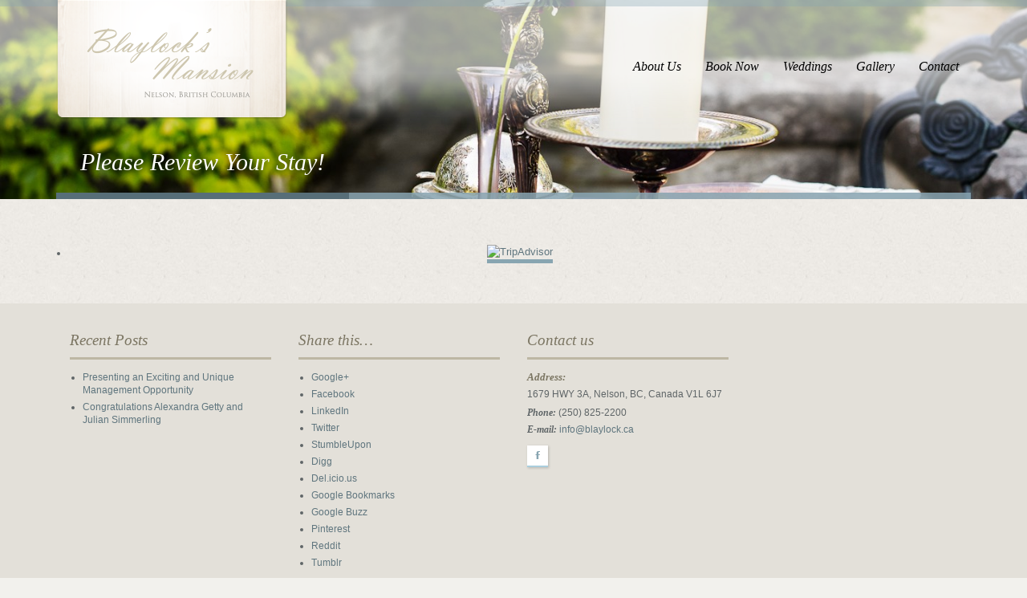

--- FILE ---
content_type: text/html; charset=UTF-8
request_url: https://www.blaylock.ca/book-now/review/
body_size: 6133
content:
<!doctype html>
<!--[if lt IE 7]> <html class="no-js lt-ie9 lt-ie8 lt-ie7" lang="en"> <![endif]-->
<!--[if IE 7]> <html class="no-js lt-ie9 lt-ie8" lang="en"> <![endif]-->
<!--[if IE 8]>  <html class="no-js lt-ie9" lang="en"> <![endif]-->
<!--[if gt IE 8]><!--> <html class="no-js" lang="en-US"> <!--<![endif]-->
<head>
	<meta charset="UTF-8" />
	<meta http-equiv="X-UA-Compatible" content="IE=edge,chrome=1">
	<meta name="viewport" content="width=device-width">

		<title>Please Review Your Stay! | Blaylock&#039;s Mansion Nelson BC | Body &amp; Mind Retreats | ECO Tour Packages</title>
	
	
	<link href="http://www.blaylock.ca/wp-content/uploads/2013/02/favicon.png" rel="shortcut icon" />	<link rel="profile" href="http://gmpg.org/xfn/11" />
	<link rel="pingback" href="https://www.blaylock.ca/xmlrpc.php" />

	
<!-- All in One SEO Pack 2.3.4.2 by Michael Torbert of Semper Fi Web Design[466,580] -->
<link rel="canonical" href="https://www.blaylock.ca/book-now/review/" />
<!-- /all in one seo pack -->
<link rel="alternate" type="application/rss+xml" title="Blaylock&#039;s Mansion Nelson BC | Body &amp; Mind Retreats | ECO Tour Packages &raquo; Feed" href="https://www.blaylock.ca/feed/" />
<link rel="alternate" type="application/rss+xml" title="Blaylock&#039;s Mansion Nelson BC | Body &amp; Mind Retreats | ECO Tour Packages &raquo; Comments Feed" href="https://www.blaylock.ca/comments/feed/" />
<link rel="alternate" type="application/rss+xml" title="Blaylock&#039;s Mansion Nelson BC | Body &amp; Mind Retreats | ECO Tour Packages &raquo; Please Review Your Stay! Comments Feed" href="https://www.blaylock.ca/book-now/review/feed/" />
		<script type="text/javascript">
			window._wpemojiSettings = {"baseUrl":"https:\/\/s.w.org\/images\/core\/emoji\/72x72\/","ext":".png","source":{"concatemoji":"https:\/\/www.blaylock.ca\/wp-includes\/js\/wp-emoji-release.min.js?ver=4.5.32"}};
			!function(e,o,t){var a,n,r;function i(e){var t=o.createElement("script");t.src=e,t.type="text/javascript",o.getElementsByTagName("head")[0].appendChild(t)}for(r=Array("simple","flag","unicode8","diversity"),t.supports={everything:!0,everythingExceptFlag:!0},n=0;n<r.length;n++)t.supports[r[n]]=function(e){var t,a,n=o.createElement("canvas"),r=n.getContext&&n.getContext("2d"),i=String.fromCharCode;if(!r||!r.fillText)return!1;switch(r.textBaseline="top",r.font="600 32px Arial",e){case"flag":return r.fillText(i(55356,56806,55356,56826),0,0),3e3<n.toDataURL().length;case"diversity":return r.fillText(i(55356,57221),0,0),a=(t=r.getImageData(16,16,1,1).data)[0]+","+t[1]+","+t[2]+","+t[3],r.fillText(i(55356,57221,55356,57343),0,0),a!=(t=r.getImageData(16,16,1,1).data)[0]+","+t[1]+","+t[2]+","+t[3];case"simple":return r.fillText(i(55357,56835),0,0),0!==r.getImageData(16,16,1,1).data[0];case"unicode8":return r.fillText(i(55356,57135),0,0),0!==r.getImageData(16,16,1,1).data[0]}return!1}(r[n]),t.supports.everything=t.supports.everything&&t.supports[r[n]],"flag"!==r[n]&&(t.supports.everythingExceptFlag=t.supports.everythingExceptFlag&&t.supports[r[n]]);t.supports.everythingExceptFlag=t.supports.everythingExceptFlag&&!t.supports.flag,t.DOMReady=!1,t.readyCallback=function(){t.DOMReady=!0},t.supports.everything||(a=function(){t.readyCallback()},o.addEventListener?(o.addEventListener("DOMContentLoaded",a,!1),e.addEventListener("load",a,!1)):(e.attachEvent("onload",a),o.attachEvent("onreadystatechange",function(){"complete"===o.readyState&&t.readyCallback()})),(a=t.source||{}).concatemoji?i(a.concatemoji):a.wpemoji&&a.twemoji&&(i(a.twemoji),i(a.wpemoji)))}(window,document,window._wpemojiSettings);
		</script>
		<style type="text/css">
img.wp-smiley,
img.emoji {
	display: inline !important;
	border: none !important;
	box-shadow: none !important;
	height: 1em !important;
	width: 1em !important;
	margin: 0 .07em !important;
	vertical-align: -0.1em !important;
	background: none !important;
	padding: 0 !important;
}
</style>
<link rel='stylesheet' id='contact-form-7-css'  href='https://www.blaylock.ca/wp-content/plugins/contact-form-7/includes/css/styles.css?ver=4.4.2' type='text/css' media='all' />
<link rel='stylesheet' id='style-css'  href='https://www.blaylock.ca/wp-content/themes/white-rock/style.css?ver=4.5.32' type='text/css' media='all' />
<link rel='stylesheet' id='responsive-css'  href='https://www.blaylock.ca/wp-content/themes/white-rock/css/responsive.css?ver=4.5.32' type='text/css' media='all' />
<link rel='stylesheet' id='shortcodes-css'  href='https://www.blaylock.ca/wp-content/themes/white-rock/css/shortcodes.css?ver=4.5.32' type='text/css' media='all' />
<link rel='stylesheet' id='google-fonts-css'  href='http://fonts.googleapis.com/css?family=Droid+Serif%3A400%2C700%2C400italic%2C700italic&#038;ver=4.5.32' type='text/css' media='all' />
<script type='text/javascript' src='https://www.blaylock.ca/wp-includes/js/jquery/jquery.js?ver=1.12.4'></script>
<script type='text/javascript' src='https://www.blaylock.ca/wp-includes/js/jquery/jquery-migrate.min.js?ver=1.4.1'></script>
<script type='text/javascript' src='https://www.blaylock.ca/wp-content/themes/white-rock/js/libs/modernizr-2.0.6.min.js?ver=20120206'></script>
<script type='text/javascript' src='https://www.blaylock.ca/wp-content/themes/white-rock/js/plugins.js?ver=20120206'></script>
<script type='text/javascript' src='https://www.blaylock.ca/wp-content/themes/white-rock/js/script.js?ver=20120206'></script>
<script type='text/javascript' src='https://www.blaylock.ca/wp-content/themes/white-rock/js/progression-shortcodes-lib.js?ver=20120206'></script>
<link rel='https://api.w.org/' href='https://www.blaylock.ca/wp-json/' />
<link rel="wlwmanifest" type="application/wlwmanifest+xml" href="https://www.blaylock.ca/wp-includes/wlwmanifest.xml" /> 
<meta name="generator" content="WordPress 4.5.32" />
<link rel='shortlink' href='https://www.blaylock.ca/?p=1140' />
<link rel="alternate" type="application/json+oembed" href="https://www.blaylock.ca/wp-json/oembed/1.0/embed?url=https%3A%2F%2Fwww.blaylock.ca%2Fbook-now%2Freview%2F" />
<link rel="alternate" type="text/xml+oembed" href="https://www.blaylock.ca/wp-json/oembed/1.0/embed?url=https%3A%2F%2Fwww.blaylock.ca%2Fbook-now%2Freview%2F&#038;format=xml" />
<script type="text/javascript" src='https://www.blaylock.ca/wp-content/plugins/slidezoom/highslide/highslide-with-gallery.packed.js'></script>
<script type="text/javascript" src='https://www.blaylock.ca/wp-content/plugins/slidezoom/highslide/easing_equations.js'></script>
<link rel="stylesheet" type="text/css" href='https://www.blaylock.ca/wp-content/plugins/slidezoom/highslide/highslide.css' />
<script type="text/javascript">
hs.graphicsDir= 'https://www.blaylock.ca/wp-content/plugins/slidezoom/highslide/graphics/';
hs.showCredits = false;
hs.wrapperClassName="wide-border";
hs.outlineType = "rounded-white";
hs.outlineWhileAnimating = false;
hs.transitions = ['expand', 'crossfade']; 
hs.align = 'auto';
hs.easing  = 'easeOutBack';
hs.easingClose  = 'easeInBack';
hs.marginLeft   = 15;
hs.marginTop  = 15;
hs.marginRight  = 15;
hs.marginBottom  = 15;
hs.expandDuration  = 500;
hs.restoreDuration  = 500;
hs.fadeInOut   = '0';
</script> 
<style type="text/css">
.sf-menu ul, .sf-menu li.current-menu-item, .sf-menu a:hover, .sf-menu li a:hover, .sf-menu a:hover, .sf-menu a:visited:hover, .sf-menu li.sfHover a, .sf-menu li.sfHover a:visited {background-color:#6c858a;  }
#header-top-bar, #page-title-divider { background:#88a5b1; }
#page-title h1 {border-bottom:8px solid #576e78; }
.widget-area-highlight  {background:#e3e0d9; }
#copyright { border-top-color:#bdb7a4;  }
#tweets-sidebar {background:#f2f1ed;}
#tweets-sidebar:before {border-top: 10px solid #f2f1ed;}
body, footer, #main { background-color:#f2f1ed;}
#main img, #map-contact, .video-container, .video-post-image {border-bottom:5px solid #88a5b1;}
.menu-item-container {border-bottom:4px solid #88a5b1; }
body ul#open-hours li, body #main ul.menu-items li, .type-post {border-bottom:1px dotted #bdb7a4; }
.header-underline {border-bottom:3px solid #bdb7a4;}
#sidebar {border-left:1px dotted #bdb7a4;}
body {color:#5f6567;}
a {color:#5f757e;}
a:hover, #copyright li a:hover {color:#88a5b1;}
h1, h2, h3, h4, h5, h6 {color:#7b7562;}
.sf-menu a, .sf-menu a:visited  {color: #000000;}
.sf-menu li.current-menu-item a, .sf-menu li.current-menu-item a:visited, .sf-menu a:hover, .sf-menu li a:hover, .sf-menu a:hover, .sf-menu a:visited:hover, .sf-menu li.sfHover a, .sf-menu li.sfHover a:visited {color:#ffffff;}
#page-title h1 {color:#ffffff;}
#copyright li a {color:#aca693;}
.wpcf7  input.wpcf7-submit, ul.filter-children li a, a.rock-button, input.button, .pagination a, .social-icons a, .rock-button, a .rock-button, #respond input#submit, body #main a.progression-grey {
	color:#88a5b1; 
	background:#ffffff;
	border-bottom:2px solid #aacedd;
}
.rock-button a {color:#88a5b1; }
.wpcf7  input.wpcf7-submit:hover, ul.filter-children li a:hover, ul.filter-children li.current_page_item a, #respond input#submit:hover, .rock-button:hover, a.rock-button:hover, .social-icons a:hover, input.button:hover, .pagination a:hover, .pagination a.selected, .social-icons a:hover, body #main a.progression-grey:hover 
{background:#aacedd; 
color:#ffffff;
border-bottom:2px solid #aacedd;
}
.rock-button:hover a {color:#ffffff;}
</style>
    		<style type="text/css">.recentcomments a{display:inline !important;padding:0 !important;margin:0 !important;}</style>
		
	<style type="text/css">		body #logo img {max-width:288px;}
		footer #footer-logo img {max-width:150px;}
		.paged-title {height:250px;}
		
		
		
		ul.filter-children li a, #respond input#submit, .sf-menu, .flex-caption, footer #copyright ul, .rock-button, h1, h2, h3, h4, h5, h6, .phone-widget span, .e-mail-widget span, .mobile-widget span, body #main ul.menu-items .grid2column, .pagination a, body #main a.progression-grey
		{font-family:'Droid Serif', serif; }
		body {font-family:"Helvetica Neue", Helvetica, Arial, Sans-Serif;}
				body, footer, #main { background-image:url(http://www.blaylock.ca/wp-content/themes/white-rock/images/body.jpg);}
				
					</style>
</head>

<body class="page page-id-1140 page-child parent-pageid-279 page-template-default">
<header>
	<div id="header-top-bar"></div>
	<div class="width-container">
		
		<h1 id="logo"><a href="https://www.blaylock.ca/" title="Blaylock&#039;s Mansion Nelson BC | Body &amp; Mind Retreats | ECO Tour Packages" rel="home">
			<img src="http://www.blaylock.ca/wp-content/uploads/2013/02/blaylock_new_logo31.png" alt="Blaylock&#039;s Mansion Nelson BC | Body &amp; Mind Retreats | ECO Tour Packages" width="288" />
		</a></h1>
		
		<nav>
			<div class="menu-main-navigation-container"><ul id="menu-main-navigation" class="sf-menu"><li id="menu-item-692" class="menu-item menu-item-type-post_type menu-item-object-page menu-item-has-children menu-item-692"><a href="https://www.blaylock.ca/about-us/">About Us</a>
<ul class="sub-menu">
	<li id="menu-item-838" class="menu-item menu-item-type-post_type menu-item-object-page menu-item-838"><a href="https://www.blaylock.ca/about-us/">About Us</a></li>
	<li id="menu-item-693" class="menu-item menu-item-type-post_type menu-item-object-page menu-item-693"><a href="https://www.blaylock.ca/about-us/history/">Blaylock&#8217;s History</a></li>
	<li id="menu-item-694" class="menu-item menu-item-type-post_type menu-item-object-page menu-item-694"><a href="https://www.blaylock.ca/about-us/getting-here/">Getting Here</a></li>
	<li id="menu-item-695" class="menu-item menu-item-type-post_type menu-item-object-page menu-item-695"><a href="https://www.blaylock.ca/about-us/testimonials/">Testimonials</a></li>
	<li id="menu-item-1107" class="menu-item menu-item-type-post_type menu-item-object-page menu-item-1107"><a href="https://www.blaylock.ca/news/">News</a></li>
</ul>
</li>
<li id="menu-item-696" class="menu-item menu-item-type-post_type menu-item-object-page current-page-ancestor current-menu-ancestor current-menu-parent current-page-parent current_page_parent current_page_ancestor menu-item-has-children menu-item-696"><a href="https://www.blaylock.ca/book-now/">Book Now</a>
<ul class="sub-menu">
	<li id="menu-item-1154" class="menu-item menu-item-type-post_type menu-item-object-page current-page-ancestor current-page-parent menu-item-1154"><a href="https://www.blaylock.ca/book-now/">Book Now</a></li>
	<li id="menu-item-1153" class="menu-item menu-item-type-post_type menu-item-object-page current-menu-item page_item page-item-1140 current_page_item menu-item-1153"><a href="https://www.blaylock.ca/book-now/review/">Please Review Your Stay!</a></li>
	<li id="menu-item-1134" class="menu-item menu-item-type-post_type menu-item-object-page menu-item-1134"><a href="https://www.blaylock.ca/about-us/breakfast-info/">Breakfast Info</a></li>
</ul>
</li>
<li id="menu-item-697" class="menu-item menu-item-type-post_type menu-item-object-page menu-item-697"><a href="https://www.blaylock.ca/weddings/">Weddings</a></li>
<li id="menu-item-703" class="menu-item menu-item-type-post_type menu-item-object-page menu-item-has-children menu-item-703"><a href="https://www.blaylock.ca/gallery/">Gallery</a>
<ul class="sub-menu">
	<li id="menu-item-1155" class="menu-item menu-item-type-post_type menu-item-object-page menu-item-1155"><a href="https://www.blaylock.ca/gallery/">Gallery</a></li>
	<li id="menu-item-1084" class="menu-item menu-item-type-custom menu-item-object-custom menu-item-1084"><a target="_blank" href="http://goo.gl/maps/z85pS">Google 3D Tour</a></li>
</ul>
</li>
<li id="menu-item-705" class="menu-item menu-item-type-post_type menu-item-object-page menu-item-705"><a href="https://www.blaylock.ca/contact-us/">Contact</a></li>
</ul></div>		</nav>
		
		<div class="clearfix"></div>
	</div><!-- close .width-container -->
</header>

<!-- Page Title and Slider -->
		
					<div id="page-title">
			<div class="width-container paged-title">
				<h1>Please Review Your Stay!</h1>	
			</div>
		<div id="page-title-divider"></div>
		</div><!-- #page-title -->
		<div class="clearfix"></div>
								<script type='text/javascript'>
			jQuery(document).ready(function($) {  
			    $("#page-title").backstretch([
					"https://www.blaylock.ca/wp-content/uploads/2011/06/Blaylock101-1443x300.jpg"
									],{
			            fade: 750,
			            duration: 8000			     });
			});
			</script>
			
	
	
	
		
	
	
		
<!-- End Page Title and Slider -->

<div id="main" class="site-main">
	<div class="width-container">
	<p><center></p>
<div id="TA_ssnarrowcollectreview997" class="TA_ssnarrowcollectreview"><ul id="0ksN7UgcDS" class="TA_links 8FqN06p"><li id="zFzWepjD" class="4wVBi6cuA"><a target="_blank" href="http://www.tripadvisor.ca/"><img src="https://www.tripadvisor.ca/img/cdsi/img2/branding/150_logo-16124-2.png" alt="TripAdvisor"/></a></li></ul></div><script src="http://www.jscache.com/wejs?wtype=ssnarrowcollectreview&uniq=997&locationId=260215&lang=en_CA&border=true"></script>
	
	
			

	
<style type="text/css">
#footertext {
	font-size: 10px;
	font-family: "Trebuchet MS", Arial, Helvetica, sans-serif;
	text-align: right;
}
</style>


<div class="clearfix"></div>
</div><!-- close .width-container -->


<div class="widget-area-highlight">
<div class="width-container">
	<div id="footer-widgets">
		
		<div class="footer-4-column">
			
					<div id="recent-posts-3" class="widget homepage-widget widget_recent_entries">		<h3 class="header-underline">Recent Posts</h3>		<ul>
					<li>
				<a href="https://www.blaylock.ca/2022/07/16/presenting-an-exciting-and-unique-management-opportunity/">Presenting an Exciting and Unique Management Opportunity</a>
						</li>
					<li>
				<a href="https://www.blaylock.ca/2016/08/09/congratulations-alexandra-getty-and-julian-simmerling/">Congratulations Alexandra Getty and Julian Simmerling</a>
						</li>
				</ul>
		</div>		<div id="tilt_social_widget-2" class="widget homepage-widget widget_tilt_social_widget"><h3 class="header-underline">Share this&#8230;</h3>		<ul class="tssw-list">
			<li class="tssw-item"><a href="https://plus.google.com/share?url=https%3A%2F%2Fwww.blaylock.ca%2Fbook-now%2Freview%2F" target="_blank"><span class="tssw-icon tssw-gplus"></span><span class="tssw-tooltip">Google+</span></a></li><li class="tssw-item"><a href="http://www.facebook.com/share.php?u=https%3A%2F%2Fwww.blaylock.ca%2Fbook-now%2Freview%2F&title=Please+Review+Your+Stay%21" target="_blank"><span class="tssw-icon tssw-facebook"></span><span class="tssw-tooltip">Facebook</span></a></li><li class="tssw-item"><a href="http://www.linkedin.com/shareArticle?mini=true&url=https%3A%2F%2Fwww.blaylock.ca%2Fbook-now%2Freview%2F&title=Please+Review+Your+Stay%21&source=https%3A%2F%2Fwww.blaylock.ca" target="_blank"><span class="tssw-icon tssw-linkedin"></span><span class="tssw-tooltip">LinkedIn</span></a></li><li class="tssw-item"><a href="http://twitter.com/home?status=Please+Review+Your+Stay%21+https%3A%2F%2Fwww.blaylock.ca%2Fbook-now%2Freview%2F" target="_blank"><span class="tssw-icon tssw-twitter"></span><span class="tssw-tooltip">Twitter</span></a></li><li class="tssw-item"><a href="http://www.stumbleupon.com/submit?url=https%3A%2F%2Fwww.blaylock.ca%2Fbook-now%2Freview%2F&title=Please+Review+Your+Stay%21" target="_blank"><span class="tssw-icon tssw-stumbleupon"></span><span class="tssw-tooltip">StumbleUpon</span></a></li><li class="tssw-item"><a href="http://www.digg.com/submit?phase=2&url=https%3A%2F%2Fwww.blaylock.ca%2Fbook-now%2Freview%2F&title=Please+Review+Your+Stay%21" target="_blank"><span class="tssw-icon tssw-digg"></span><span class="tssw-tooltip">Digg</span></a></li><li class="tssw-item"><a href="http://del.icio.us/post?url=https%3A%2F%2Fwww.blaylock.ca%2Fbook-now%2Freview%2F&title=Please+Review+Your+Stay%21]&notes=" target="_blank"><span class="tssw-icon tssw-delicious"></span><span class="tssw-tooltip">Del.icio.us</span></a></li><li class="tssw-item"><a href="http://www.google.com/bookmarks/mark?op=edit&bkmk=https%3A%2F%2Fwww.blaylock.ca%2Fbook-now%2Freview%2F&title=Please+Review+Your+Stay%21&annotation=" target="_blank"><span class="tssw-icon tssw-gbookmarks"></span><span class="tssw-tooltip">Google Bookmarks</span></a></li><li class="tssw-item"><a href="http://www.google.com/reader/link?title=Please+Review+Your+Stay%21&url=https%3A%2F%2Fwww.blaylock.ca%2Fbook-now%2Freview%2F" target="_blank"><span class="tssw-icon tssw-gbuzz"></span><span class="tssw-tooltip">Google Buzz</span></a></li><li class="tssw-item"><a href="http://pinterest.com/pin/create/button/?url=https%3A%2F%2Fwww.blaylock.ca%2Fbook-now%2Freview%2F&media=https%3A%2F%2Fwww.blaylock.ca%2Fbook-now%2Freview%2F&description=" target="_blank"><span class="tssw-icon tssw-pinterest"></span><span class="tssw-tooltip">Pinterest</span></a></li><li class="tssw-item"><a href="http://www.reddit.com/submit?url=https%3A%2F%2Fwww.blaylock.ca%2Fbook-now%2Freview%2F&title=Please+Review+Your+Stay%21" target="_blank"><span class="tssw-icon tssw-reddit"></span><span class="tssw-tooltip">Reddit</span></a></li><li class="tssw-item"><a href="http://www.tumblr.com/share?v=3&u=https%3A%2F%2Fwww.blaylock.ca%2Fbook-now%2Freview%2F&t=Please+Review+Your+Stay%21" target="_blank"><span class="tssw-icon tssw-tumblr"></span><span class="tssw-tooltip">Tumblr</span></a></li>		</ul>
		</div><div id="location-widget-2" class="widget homepage-widget location"><h3 class="header-underline">Contact us</h3>			
			
		
		<h6 class="heading-address-widget">Address:</h6>		<div class="address-widget">1679 HWY 3A, Nelson, BC, Canada V1L 6J7</div>		<div class="phone-widget"><span>Phone:</span> (250) 825-2200</div>					<div class="e-mail-widget"><span>E-mail:</span> <a href="mailto:info@blaylock.ca">info@blaylock.ca</a></div>		
		
		
		<div class="social-icons">
												<a class="facebook" href="https://www.facebook.com/TheBlaylockMansion" target="_blank">F</a>
																																												<div class="clearfix"></div>
		</div><!-- close .social-icons -->
		
		
		</div>
			<div class="clearfix"></div>
		</div><!-- close footer-count -->
		
	</div><!-- close #footer-widgets -->
<div class="clearfix"></div>
</div><!-- close .width-container -->
</div><!-- close .widget-area-highlight -->



<div class="clearfix"></div>
</div><!-- close #main -->


<footer>
	<div class="width-container">
		
		<div id="copyright">
			<div class="grid2column">
							<a href="https://www.blaylock.ca/" title="Blaylock&#039;s Mansion Nelson BC | Body &amp; Mind Retreats | ECO Tour Packages" rel="home" id="footer-logo"><img src="http://www.blaylock.ca/wp-content/uploads/2013/02/blaylocks-logo-footer1.png" width="150" alt="Blaylock&#039;s Mansion Nelson BC | Body &amp; Mind Retreats | ECO Tour Packages"></a>
						
						
			</div>
			
			<div class="grid2column lastcolumn">
				<div class="menu-footer-navigation-container"><ul id="menu-footer-navigation" class="footer-menu"><li id="menu-item-108" class="menu-item menu-item-type-post_type menu-item-object-page menu-item-108"><a href="https://www.blaylock.ca/">Home</a></li>
<li id="menu-item-745" class="menu-item menu-item-type-post_type menu-item-object-page current-page-ancestor current-page-parent menu-item-745"><a href="https://www.blaylock.ca/book-now/">Book Now</a></li>
<li id="menu-item-1151" class="menu-item menu-item-type-post_type menu-item-object-page current-menu-item page_item page-item-1140 current_page_item menu-item-1151"><a href="https://www.blaylock.ca/book-now/review/">Review Your Stay!</a></li>
<li id="menu-item-1152" class="menu-item menu-item-type-post_type menu-item-object-page menu-item-1152"><a href="https://www.blaylock.ca/homepage/getting-here/">Getting Here</a></li>
<li id="menu-item-746" class="menu-item menu-item-type-post_type menu-item-object-page menu-item-746"><a href="https://www.blaylock.ca/weddings/">Weddings</a></li>
<li id="menu-item-748" class="menu-item menu-item-type-post_type menu-item-object-page menu-item-748"><a href="https://www.blaylock.ca/gallery/">Gallery</a></li>
<li id="menu-item-749" class="menu-item menu-item-type-post_type menu-item-object-page menu-item-749"><a href="https://www.blaylock.ca/contact-us/">Contact Us</a></li>
</ul></div>			</div>
             <span id="footertext">Online Marketing by <a title="Top Web Design &amp; SEO Calgary" href="http://www.wickedwebsites.ca/" target="_blank">WickedWebsites.ca</a></span>
		<div class="clearfix"></div>
		</div><!-- close #copyright -->
		
	<div class="clearfix"></div>
	</div><!-- close .width-container -->
</footer>
<link rel='stylesheet' id='tiltSocialWidget_css-css'  href='http://www.blaylock.ca/wp-content/plugins/tilt-social-share-widget/css/style.css?ver=4.5.32' type='text/css' media='all' />
<script type='text/javascript' src='https://www.blaylock.ca/wp-content/plugins/contact-form-7/includes/js/jquery.form.min.js?ver=3.51.0-2014.06.20'></script>
<script type='text/javascript'>
/* <![CDATA[ */
var _wpcf7 = {"loaderUrl":"https:\/\/www.blaylock.ca\/wp-content\/plugins\/contact-form-7\/images\/ajax-loader.gif","recaptchaEmpty":"Please verify that you are not a robot.","sending":"Sending ...","cached":"1"};
/* ]]> */
</script>
<script type='text/javascript' src='https://www.blaylock.ca/wp-content/plugins/contact-form-7/includes/js/scripts.js?ver=4.4.2'></script>
<script type='text/javascript' src='https://www.blaylock.ca/wp-includes/js/wp-embed.min.js?ver=4.5.32'></script>

	<script type="text/javascript">	  var _gaq = _gaq || [];
  _gaq.push(['_setAccount', 'UA-24697675-1']);
  _gaq.push(['_trackPageview']);

  (function() {
    var ga = document.createElement('script'); ga.type = 'text/javascript'; ga.async = true;
    ga.src = ('https:' == document.location.protocol ? 'https://ssl' : 'http://www') + '.google-analytics.com/ga.js';
    var s = document.getElementsByTagName('script')[0]; s.parentNode.insertBefore(ga, s);
  })();

	</script>
 

</body>
</html>

--- FILE ---
content_type: text/css
request_url: https://www.blaylock.ca/wp-content/themes/white-rock/style.css?ver=4.5.32
body_size: 12020
content:
/*

Theme Name: Blaylock 2013
Theme URI: http://www.wickedwebsites.ca/
Author: Wicked Websites
Author URI: http://www.wickedwebsites.ca/
Description: Blaylock 2013 Theme
Version: 1.1
License: GNU General Public License version 3.0
License URI: http://www.gnu.org/licenses/gpl-3.0.html
Tags: 

*/

/*  Table of Contents 

01. HTML5 ✰ BOILERPLATE RESET FILE
02. COLORS AND FONTS
	A. BACKGROUND COLORS AND IMAGES
	B. FONT COLORS
	C. FONT FAMILIES
	D. SOCIAL ICONS
03. PRIMARY STYLES
	A. DEFAULT STYLES
	B. BUTTON STYLES
	C. INPUT STYLES
	D. CSS3 TRANSITIONS
04. MAIN CONTAINERS	
05. FOOTER STYLES
06. BLOG STYLES
07. PORTFOLIO & MENU STYLES
08. FOOD MENU STYLES
09. WIDGET STYLES
10. SIDEBAR STYLES
11. FEATURED SLIDER and PAGE TITLE
12. NAVIGATION
13. DEFAULT GRID
14. PRINT STYLES
15. LIGHTBOX STYLES

*/


/*
=============================================== 01. HTML5 ✰ BOILERPLATE RESET FILE ===============================================
*/
article, aside, details, figcaption, figure, footer, header, hgroup, nav, section { display: block; }
audio, canvas, video { display: inline-block; *display: inline; *zoom: 1; }
audio:not([controls]) { display: none; }
[hidden] { display: none; }
html { font-size: 100%; -webkit-text-size-adjust: 100%; -ms-text-size-adjust: 100%; }
html, button, input, select, textarea { font-family: sans-serif; color: #222; }
body { margin: 0; font-size: 1em; line-height: 1.4; }
a:focus { outline: thin dotted; }
a:hover, a:active { outline: 0; }
abbr[title] { border-bottom: 1px dotted; }
b, strong { font-weight: bold; }
blockquote { margin: 1em 40px; }
dfn { font-style: italic; }
hr { display: block; height: 1px; border: 0; border-top: 1px solid #ccc; margin: 1em 0; padding: 0; }
ins { background: #ff9; color: #000; text-decoration: none; }
mark { background: #ff0; color: #000; font-style: italic; font-weight: bold; }
pre, code, kbd, samp { font-family: monospace, serif; _font-family: 'courier new', monospace; font-size: 1em; }
pre { white-space: pre; white-space: pre-wrap; word-wrap: break-word; }
q { quotes: none; }
q:before, q:after { content: ""; content: none; }
small { font-size: 85%; }
sub, sup { font-size: 75%; line-height: 0; position: relative; vertical-align: baseline; }
sup { top: -0.5em; }
sub { bottom: -0.25em; }
ul, ol { margin: 1em 0; padding: 0 0 0 40px; }
dd { margin: 0 0 0 40px; }
nav ul, nav ol { list-style: none; list-style-image: none; margin: 0; padding: 0; }
img { border: 0; -ms-interpolation-mode: bicubic; vertical-align: middle; }
svg:not(:root) { overflow: hidden; }
figure { margin: 0; }
form { margin: 0; }
fieldset { border: 0; margin: 0; padding: 0; }
label { cursor: pointer; }
legend { border: 0; *margin-left: -7px; padding: 0; white-space: normal; }
button, input, select, textarea { font-size: 100%; margin: 0; vertical-align: baseline; *vertical-align: middle; }
button, input { line-height: normal; }
button, input[type="button"], input[type="reset"], input[type="submit"] { cursor: pointer; -webkit-appearance: button; *overflow: visible; }
button[disabled], input[disabled] { cursor: default; }
input[type="checkbox"], input[type="radio"] { box-sizing: border-box; padding: 0; *width: 13px; *height: 13px; }
input[type="search"] { -webkit-appearance: textfield; -moz-box-sizing: content-box; -webkit-box-sizing: content-box; box-sizing: content-box; }
input[type="search"]::-webkit-search-decoration, input[type="search"]::-webkit-search-cancel-button { -webkit-appearance: none; }
button::-moz-focus-inner, input::-moz-focus-inner { border: 0; padding: 0; }
textarea { overflow: auto; vertical-align: top; resize: vertical; }
input:valid, textarea:valid {  }
input:invalid, textarea:invalid { background-color: #f0dddd; }
table { border-collapse: collapse; border-spacing: 0; }
td { vertical-align: top; }
.chromeframe { margin: 0.2em 0; background: #ccc; color: black; padding: 0.2em 0; }
.ir { display: block; border: 0; text-indent: -999em; overflow: hidden; background-color: transparent; background-repeat: no-repeat; text-align: left; direction: ltr; *line-height: 0; }
.ir br { display: none; }
.hidden { display: none !important; visibility: hidden; }
.visuallyhidden { border: 0; clip: rect(0 0 0 0); height: 1px; margin: -1px; overflow: hidden; padding: 0; position: absolute; width: 1px; }
.visuallyhidden.focusable:active, .visuallyhidden.focusable:focus { clip: auto; height: auto; margin: 0; overflow: visible; position: static; width: auto; }
.invisible { visibility: hidden; }
.clearfix:before, .clearfix:after, .clear:before, .clear:after { content: ""; display: table; }
.clearfix:after, .clear:after { clear: both; }
.clearfix, .clear { *zoom: 1; }
.lt-ie8 .clearfix, .lt-ie8 .clear {visibility:hidden; width:0;height:0; clear:both;}



/*
=============================================== 02. COLORS AND FONTS ===============================================
*/
body #logo img {max-width:288px; }


/* -------------------- A. BACKGROUND COLORS AND IMAGES -------------------- */
hr {border-bottom:1px solid #bdb7a4; }
#header-top-bar, #page-title-divider { background:#88a5b1; }
#page-title h1 {border-bottom:8px solid #576e78; }
.widget-area-highlight  {background:#e3e0d9; }
#copyright { border-top-color:#bdb7a4;  }
.wpcf7  input.wpcf7-submit, ul.filter-children li a, a.rock-button, input.button, .pagination a, .social-icons a, .rock-button, a .rock-button, #respond input#submit, body #main a.progression-grey {
	color:#88a5b1; 
	background:#ffffff;
	border-bottom:2px solid #aacedd;
}
.rock-button a {color:#88a5b1; }
.wpcf7  input.wpcf7-submit:hover, ul.filter-children li a:hover, ul.filter-children li.current_page_item a, #respond input#submit:hover, .rock-button:hover, a.rock-button:hover, .social-icons a:hover, input.button:hover, .pagination a:hover, .pagination a.selected, .social-icons a:hover, body #main a.progression-grey:hover 
{background:#aacedd; color:#ffffff;}
.rock-button:hover a {color:#ffffff;}
#tweets-sidebar {background:#f2f1ed;}
#tweets-sidebar:before {border-top: 10px solid #f2f1ed;}
#main img, #map-contact, .video-container {border-bottom:5px solid #88a5b1;}
.menu-item-container {border-bottom:4px solid #88a5b1; }
body ul#open-hours li, body #main ul.menu-items li, .type-post {border-bottom:1px dotted #bdb7a4; }
.header-underline {border-bottom:3px solid #bdb7a4;}
#sidebar {border-left:1px dotted #bdb7a4;}


/* -------------------- B. FONT COLORS -------------------- */
body {color:#5f6567;}
a {color:#5f757e;}
a:hover {color:#88a5b1;}
#copyright li a:hover {color:#88a5b1;}
h1, h2, h3, h4, h5, h6 {color:#7b7562;}
#copyright li a {color:#aca693;}

/* -------------------- C. FONT FAMILIES -------------------- */
ul.filter-children li a, #respond input#submit, .sf-menu, .flex-caption, footer #copyright ul, .rock-button, h1, h2, h3, h4, h5, h6, .phone-widget span, .e-mail-widget span, .mobile-widget span, body #main ul.menu-items .grid2column, .pagination a, body #main a.progression-grey
{font-family:'Droid Serif', serif; }

body {
	font-family:Helvetica, Georgia, Arial, Sans-Serif;
}

/* -------------------- D. SOCIAL ICONS -------------------- */
@font-face {
    font-family: 'JustVector';
    src: url('e/justvectorv2-webfont.eot');
    src: url('social-icons/justvectorv2-webfont.eot?#iefix') format('eot'),
         url('social-icons/justvectorv2-webfont.woff') format('woff'),
         url('social-icons/justvectorv2-webfont.ttf') format('truetype'),
         url('social-icons/justvectorv2-webfont.svg#webfontkw9J4lGf') format('svg');
    font-weight: normal;
    font-style: normal;
}

.social-icons { font-family: 'JustVector';}
.social-icons a {
	display:inline-block;
	font-size:15px; 
	line-height:11px;  
	text-decoration:none;
	margin-right:0px;
	margin-bottom:10px;
	position:relative;
	padding:7px ;
	-moz-box-shadow: 1px 1px 3px rgba(0, 0, 0, 0.2);
	-webkit-box-shadow: 1px 1px 3px rgba(0, 0, 0, 0.2);
	box-shadow: 1px 1px 3px rgba(0, 0, 0, 0.2);

}


/*
=============================================== 03. PRIMARY STYLES ===============================================
*/
/* -------------------- A. DEFAULT STYLES -------------------- */
body {
	font-size: 13px; line-height: 1.4; 
	color:#777777;
}
body a img, body a {outline:none !important; text-decoration:none;}
#main a:hover img {opacity:0.6;  filter:alpha(opacity=60);}
p {padding-top:0px; margin:0px;}
p, ul, ol {margin-bottom: 15px;}
ul, ol {margin-left:0px; padding-left:16px;}
ul li, ol li {margin-bottom:5px;}
img {max-width: 100%;height: auto;  width:auto;}
h1, h2, h3, h4, h5, h6 {margin:0px; padding:0px; line-height:1.2; font-style:italic; font-weight:normal;}
h1 a, h2 a, h3 a, h4 a, h5 a, h6 a {text-decoration:none;}
h1 {font-size:30px;  margin-bottom:12px;  }
h2 {font-size:20px; margin-bottom:10px; }
h3 {font-size:19px; margin-bottom:10px;}
h4 {font-size:16px; margin-bottom:6px;}
h5 {font-size:14px; margin-bottom:6px; }
h6 {font-size:13px; margin-bottom:6px; font-weight:bold;}
.header-underline { padding-bottom:10px; margin-bottom:14px;}
h5.comments-title, h3#reply-title {font-size:16px; margin-bottom:15px;}
h5.menu-item-header-wine {margin-top:15px;}
hr {background:transparent;border-top:none; margin:20px 0px;}
ul.checkmark, ul.arrow {padding-left:0px;}
ul.checkmark li, ul.arrow li {list-style:none; padding-left:18px;}
ul.checkmark li {background:url(images/checkmark.png) 0px 2px no-repeat;}
ul.arrow li {background:url(images/sidebar-arrow.png) -4px 0px no-repeat;}
.alignright {float:right; margin:0 0 15px 20px;}
.alignleft {float:left; margin:0px 20px 15px 0px;}
.aligncenter {text-align:center;  margin:0px auto 15px auto; display:block; }
blockquote {background:url(images/blockquote.png) 0px 0px no-repeat; padding-left:40px; font-style:italic; line-height:1.8;}
pre {border:1px solid #ddd; padding:7px 15px; background:#fff; overflow:auto; word-wrap: break-word; line-height:14px; margin-bottom:15px;}
#main .noborder, #main img.noborder, #main a .noborder img {border:none;}
#main footer a:hover img, #main a:hover img.notransprency, #main .portfolio-single-container a:hover img {opacity:1; filter:alpha(opacity=100);}
.sticky, .gallery-caption, .bypostauthor {}
.homepage-feature-box { overflow:hidden; height:15px;width:25px; clear:both;}
.wine-feature-box { overflow:hidden; height:25px;width:25px; clear:both;}

/* -------------------- B. BUTTON STYLES -------------------- */
.wpcf7  input.wpcf7-submit, ul.filter-children li a, a.rock-button, input.button, .rock-button, #respond input#submit, body #main a.progression-grey {
	text-decoration:none; line-height:1; cursor: pointer; display:inline-block; 
	font-style:italic;
	padding:9px 12px 9px 12px;
	font-size:12px;
	-moz-box-shadow: 1px 1px 3px rgba(0, 0, 0, 0.2);
	-webkit-box-shadow: 1px 1px 3px rgba(0, 0, 0, 0.2);
	box-shadow: 1px 1px 3px rgba(0, 0, 0, 0.2);
	border-left:none; border-right:none; border-top:none;
	margin:0px;
	font-weight:normal;
	-webkit-border-radius: 0px; -moz-border-radius: 0px; border-radius: 0px;  -o-border-radius: 0px;
}
.lt-ie8 #main p.rock-button {display:inline;}

body #main a.progression-square {
	-webkit-border-radius: 0px; 
	-moz-border-radius: 0px; 
	border-radius: 0px;
	-moz-box-shadow: 1px 1px 3px rgba(0, 0, 0, 0.2);
	-webkit-box-shadow: 1px 1px 3px rgba(0, 0, 0, 0.2);
	box-shadow: 1px 1px 3px rgba(0, 0, 0, 0.2);
}

body #main  a.progression-rounded {
	-webkit-border-radius: 25px;
	-moz-border-radius: 25px;
	border-radius: 25px;
}

body #main a.progression-mini {
	padding: 5px 6px;
	font-size:11px;
}
	
body #main a.progression-small {
	padding: 8px 10px; 
	font-size:11px;
}

body #main a.progression-medium	{
	padding:9px 12px 9px 12px;
	font-size:12px;
}

body #main a.progression-large {
	padding:12px 18px; 
	font-size:15px;
}


/* -------------------- D. CSS3 TRANSITIONS -------------------- */
a, a:hover img { 
	-webkit-transition: all 400ms ease; -moz-transition: all 400ms ease; transition: all 400ms ease; -o-transition: all 400ms ease;
}
.wpcf7  input.wpcf7-submit, ul.filter-children li a, .sf-menu a, .rock-button, input.button, #respond input#submit, body #main a.progression-grey  { 
	-webkit-transition: all 250ms ease; -moz-transition: all 250ms ease; transition: all 250ms ease;  -o-transition: all 250ms ease;
}
.flex-control-paging li a {-webkit-transition-duration: 0ms !important; -moz-transition-duration: 0ms !important; -o-transition-duration: 0ms !important; transition-duration: 0ms !important;}


/* -------------------- E. CONTACT & FORM STYLES -------------------- */
#map-contact {width:100%; height:260px; margin-bottom:20px;}
#map-contact img {max-width:none; height: auto; }
#contactform {margin-top:25px; margin-left:10px;}
#contactform label.error {line-height:1; font-weight:normal; display:block; width:100%; font-style:italic; padding-left:2px; height:25px;  padding-top:4px; margin-bottom:-33px; position:relative; top:-10px; font-size:11px; color:#dd8b8b;}
#contactform input.error { border: 1px dotted #f4cbcb; background:#f8eded; }
p.error {color:#dd8b8b; font-weight:bold;}
p.success {color:#64ba7c; font-size:14px; font-weight:bold; padding-bottom:2px; }
p.success2 {padding-bottom:8px;}
#contactform span, span.required {color:#ff5c5f;}
#contactform div {padding-bottom:15px;}
#contactform label { display:block; vertical-align: top; font-weight:bold;   padding-bottom:4px;}
#contactform input#contactname, #contactform input#email, .wpcf7 input {width:55%;}
#contactform textarea#message, .wpcf7 textarea {width:68%;}
#contactform input.button, .wpcf7 input.wpcf7-submit, #respond input#submit {width:auto; }
#contact-wrapper {margin-bottom:15px;}
.wpcf7 {font-size:12px; font-weight:bold;}
.wpcf7 input {font-size:14px; font-weight:normal;}

input, textarea {
	margin:1px 0px 15px 3px;
	background-color:#fefefe; 
	border:1px solid #a49f8f; padding:7px 8px; 
	-webkit-border-radius: 2px; -moz-border-radius: 2px; border-radius: 2px; 
	-moz-box-shadow: 0px 0px 0px 4px rgba(0, 0, 0, 0.12); -webkit-box-shadow: 0px 0px 0px 4px rgba(0, 0, 0, 0.12); box-shadow: 0px 0px 0px 4px rgba(0, 0, 0, 0.12);
	background-image: -ms-linear-gradient(top, #F1F1F1 0%, #FFFFFF 100%);
	background-image: -moz-linear-gradient(top, #F1F1F1 0%, #FFFFFF 100%);
	background-image: -o-linear-gradient(top, #F1F1F1 0%, #FFFFFF 100%);
	background-image: -webkit-gradient(linear, left top, left bottom, color-stop(0, #F1F1F1), color-stop(1, #FFFFFF));
	background-image: -webkit-linear-gradient(top, #F1F1F1 0%, #FFFFFF 100%);
	background-image: linear-gradient(to bottom, #F1F1F1 0%, #FFFFFF 100%);
}



/*
=============================================== 04. MAIN CONTAINERS ===============================================
*/
/* -------------------- A. HEADER STYLES -------------------- */
body.admin-bar header {top:28px;}
header {z-index:15; height:170px; position:absolute; top:0px; width:100%; background: url(images/header.png) top left repeat-x;}
header .width-container {position:relative;}
body #logo { margin:0px; padding:0px; border:none; position:absolute; top:0px; left:0px;
	-webkit-border-bottom-right-radius: 5px;
	-webkit-border-bottom-left-radius: 5px;
	-moz-border-radius-bottomright: 5px;
	-moz-border-radius-bottomleft: 5px;
	border-bottom-right-radius: 5px;
	border-bottom-left-radius: 5px;
	overflow:hidden;
	z-index:55;
}
body #logo img { height: auto; }

#header-top-bar {width:100%; height:8px; position:absolute; top:0px; z-index:8; left:0px; opacity:0.35; filter:alpha(opacity=35);}
#page-title #page-title-divider {height:8px; margin-top:-10px;  position:relative; z-index:8;  opacity:0.85; filter:alpha(opacity=85);}
#homepage-slider-container #page-title-divider {margin-top:-8px; }
.lt-ie8 #page-title #page-title-divider {margin-top:-8px;}




/* -------------------- B. MAIN CONTAINER STYLES -------------------- */
.width-container, #page-title-divider {width:1140px; margin: 0 auto;}
#main {padding:42px 0px 35px 0px;}
.widget-area-highlight {padding:35px 0px 35px 0px; margin:0px 0px 0px 0px; position:relative; top:35px;}

/* -------------------- C. PAGE TITLE -------------------- */
.paged-title {height:250px;}
.width-container.paged-title {position:relative; }
#page-title h1 {position:absolute;   color:#ffffff; text-shadow: 1px 1px 10px rgba(0,0,0,1); bottom:-10px; left:0px; padding:0px 30px 20px 30px; z-index:9; }
.lt-ie8 #page-title h1 {bottom:-12px;}

/*
=============================================== 05. FOOTER STYLES ===============================================
*/
#footer-widgets .widget {font-size:12px;}
#copyright {border-top-style:solid; border-top-width:6px;   padding:20px 0px 20px 0px; width:100%; overflow:hidden;}
footer #copyright ul {margin:0px; padding:24px 0px 24px 0px; float:right; font-style:italic; }
#footer-text {font-size:12px; padding:5px 0px;}
footer #copyright ul a {text-decoration:none;}
footer #copyright ul li { margin-top:0px; margin-bottom:0px; display:inline; float:left; display:inline-block;  padding-right:15px; margin-right:15px;}
footer #copyright ul li:last-child { margin-right:0px; padding-right:0px;}
#copyright .lastcolumn {text-align:right;}

#footer-widgets .widget {float:left; margin-left:1.5%; margin-right:1.5%;}
#footer-widgets .footer-1-column .widget { width: 98%;}
#footer-widgets .footer-2-column .widget { width: 47%;}
#footer-widgets .footer-3-column .widget {width: 30%;  }
.lt-ie8 #footer-widgets .footer-3-column .widget {width: 29.5%;  }
#footer-widgets .footer-4-column .widget {width: 22%;  }

/*
=============================================== 06. BLOG STYLES ===============================================
*/
.blog-post-background {padding:25px 25px 15px 25px; background:#ffffff;}
body #main .commentlist li img {border:none;}

.type-post {margin-bottom:35px;}
.type-post .post-details-meta {font-size:11px; text-transform:uppercase;  color:#aeaeab; margin-bottom:10px;}
 
.pagination {text-align:center; margin-top:15px;}
.pagination a {
	margin:0px 6px;
	display:inline-block;
	line-height:11px;  
	text-decoration:none;
	margin-right:1px;
	position:relative;
	text-align:center;
	padding:8px 10px 7px 10px;
	font-style:italic;
	
	-moz-box-shadow: 1px 1px 3px rgba(0, 0, 0, 0.2);
	-webkit-box-shadow: 1px 1px 3px rgba(0, 0, 0, 0.2);
	box-shadow: 1px 1px 3px rgba(0, 0, 0, 0.2);
}

.commentlist {
	float:left;
	list-style: none;
	margin: 0 auto;
	width:86%;
	position:relative;
	left:101px;
}

.commentlist li.comment {
	background: #fbfbfb;
	background-color: rgba(255,255,255,.4); 
	border:1px dotted #e1e1e1; 
	margin: 0 0 1.625em 0 !important;
	padding: 0.2em 1.4em 0.25em 1.4em;
	list-style:none ;
	position: relative;
}
.commentlist .avatar {left: -102px; -webkit-box-shadow: 0 1px 2px #ccc; box-shadow: 0 1px 2px #ccc; -moz-box-shadow: 0 1px 2px #ccc; box-shadow: 0 1px 2px #ccc;  padding: 0; position: absolute; top: 0;}
.commentlist .pingback { margin: 0 0 1.625em; padding: 0 1.625em; }
ol.commentlist ul.children, ol.commentlist ul.children  li {
	list-style: none ;
	margin:0px;
}
.commentlist .children li.comment {
	border-right:none;
	border-top:none;
	border-bottom:none;
	border-left: 1px solid #dadada;
	margin: 0em 0 0 0;
	padding:1em 1.6em 0em 2em;
	position: relative;
}
.commentlist .avatar {left: -102px; -webkit-box-shadow: 0 1px 2px #ccc; box-shadow: 0 1px 2px #ccc; -moz-box-shadow: 0 1px 2px #ccc; box-shadow: 0 1px 2px #ccc;  padding: 0; position: absolute; top: 0px;}
.commentlist .pingback { margin: 0 0 1.625em; padding: 0 1.625em; }
ol.commentlist ul.children, ol.commentlist ul.children  li {
	list-style: none;
	margin:0px;
}

.commentlist .children li.comment .avatar {top:10px;}
.commentlist .children li.comment .fn { display: block; font-size:12px;}
.comment-meta .fn {font-weight: bold; display: block; font-size:14px; color:#4c4c4c;}
.comment-meta .fn a {font-weight:bold;}
.comment-meta a {text-decoration:none;}
.comment-meta {
	color: #666;
	font-size: 11px;
	padding-top:12px;
	padding-bottom:5px;
}
.commentlist .children li.comment .comment-meta {
	margin-left:62px ;
	padding-top:0px;
}
.commentlist .children li.comment .comment-content {
	margin: 0;
	margin-top:25px;
	padding:0px;
}

.comment-meta a:focus,
.comment-meta a:active,
.comment-meta a:hover {}
.commentlist .children .avatar {
	background: none;
	-webkit-box-shadow: none;
	-moz-box-shadow: none;
	box-shadow: none;
	left: 2.2em;
	padding:0px;
	top: 2.2em;
	width:55px;
	height:auto;
}

a.comment-reply-link:hover,
a.comment-reply-link:focus,
a.comment-reply-link:active {
	background: #888;
	color: #fff;
}
a.comment-reply-link > span {
	display: inline-block;
	position: relative;
	top: -1px;
}
.commentlist > li.pingback:before { content: ''; }
.commentlist .children .avatar {
	background: none;
	-webkit-box-shadow: none;
	-moz-box-shadow: none;
	box-shadow: none;
	left: 2.2em;
	padding:0px;
	top: 2.2em;
}
a.comment-reply-link {
	background: #e4e4e4;
	-moz-border-radius: 2px;
	border-radius: 2px;
	color: #666;
	display: inline-block;
	font-size: 10px;
	font-family:Arial, Sans-serif;
	padding: 2px 9px;
	text-decoration: none;
	margin-bottom:20px;
}

#reply div {margin-bottom:5px;}
#respond input {width:50%;}
#respond textarea {width:80%;}
#reply input.submit {width:auto;}

#respond { padding-bottom:10px; padding-left:3px;}
#respond .comment-form-author, #respond .comment-form-email, #respond .comment-form-url, #respond .comment-form-comment {font-size:90%; margin-bottom:5px;}
p.form-allowed-tags {font-size:11px; line-height:16px;}
p.form-allowed-tags code {display:block;}
#respond label {font-size:12px; padding-left: 0px; }
#respond input, #respond textarea {display:block; margin-top:5px;}
#respond .comment-form-author, #respond .comment-form-email, #respond .comment-form-url, #respond .comment-form-comment, #respond .form-allowed-tags, #respond .form-submit {padding:0px 0px 2px 0px;}
#respond .comment-notes {padding-bottom:2px;}
#respond input#submit {width:auto;}


/*
=============================================== 07. PORTFOLIO STYLES ===============================================
*/
.portfolio-content-container {padding-bottom:25px;}
.portfolio-post-background { padding:15px 15px 10px 15px; background:#ffffff;}
body.single-portfolio .portfolio-post-background {margin-top:0px; }

ul.filter-children {margin-bottom:20px; padding:0px; list-style:none;}
ul.filter-children li {padding:0px; margin:0px 5px 5px 0px; display:inline-block;}
ul.filter-children li a {display:inline-block; }

.lt-ie8 ul.filter-children li {display:inline;}





/*
=============================================== 08. FOOD MENU STYLES ===============================================
*/
.menu-spacer {width:100%; overflow:hidden; height:25px;}
body #main ul.menu-items .grid2column {font-style:italic; font-size:16px;}
body #main ul.menu-items .lastcolumn {text-align:right;}

body #main ul.menu-items {margin:0px; padding:8px 0px 0px 0px; list-style:none;}
body #main ul.menu-items li {margin-bottom:10px; padding:0px 10px 10px 10px;}
.item-description-menu {width:60%; font-size:12px; color:#acb2b4; margin-top:5px;}

.menu-description {font-size:14px; margin-bottom:30px;}

.menu-item-container {background:#ffffff; padding:10px 15px 5px 15px;}
.content-padding-menu {padding-left:10px; }
.menu-item-container img {margin-bottom:10px;}
.menu-wine-spacing {padding-top:5px;}


/*
=============================================== 09. WIDGET STYLES ===============================================
*/
#searchform .assistive-text {display:none;}
#searchform input {width:145px; margin-right:5px;}
#searchform input.submit {width:auto; margin-right:0px; position:relative; bottom:1px;}


#flickr-widget ul {margin:0; padding:0;background:none; }
#flickr-widget ul li { padding:0px; margin:0px; list-style:none; display:inline; border:none; background:transparent;}
#flickr-widget ul li a {display:inline;  padding:0px;  -webkit-transition: all .6s ease; -moz-transition: all .6s ease; transition: all .6s ease; }
#flickr-widget ul li img { width:29%; height:29%;  margin:0px 4% 4% 0px;}
#flickr-widget ul li a:hover { opacity: 0.7; filter:alpha(opacity=70); }

.wpcf7  input {margin-top:10px; width:60%;}
.wpcf7  textarea {margin-top:10px; width:80%;}
.wpcf7  input.wpcf7-submit {margin-top:0px; width:auto;}

#main .progression-etabs { 
	margin: 0; 
	padding: 0; 
	border-bottom:1px solid #ddd;
}
	
#main .progression-tab { 
	margin-right:-6px; 
	display: inline-block; 
	zoom:1; 
	*display:inline; 
	border: solid 1px #ddd; 
	border-width: 1px 1px 0 1px; 
	background: #f5f5f5;
}
	
#main .progression-tab a { 
	font-size: 14px; 
	line-height: 2em; 
	display: block; 
	padding: 5px 15px 3px 15px; 
	outline: none;  
	text-decoration:none;
}
	
#main .progression-tab.active { 
	padding-top: 5px; 
	position: relative; 
	top: 1px; 
	background: #fff;
}
#main .progression-tab-container div {background:#ffffff; border-right:1px solid #ddd;  border-left:1px solid #ddd; border-bottom:1px solid #ddd;  padding:20px;}
#main .progression-tab-container ul li {margin-bottom:0px;}


#wp-calendar th {
padding:3px 0;
text-align:center;
}

#wp-calendar td {
padding: 4px 0;
text-align: center;
}

#wp-calendar {
width: 90%;
}

#wp-calendar a {font-weight:bold; text-decoration:underline; }


/* --- Twitter --- */
#tweets-sidebar {-webkit-border-radius: 5px; -moz-border-radius: 5px; border-radius: 5px; padding:7px 12px;position: relative; }
#tweets-sidebar:before {
	content:"";
	position: absolute;
	bottom: -10px;
	z-index:1;
	left:50%;
	margin-left:-10px;
	width: 0;
	height: 0;
	border-left: 10px solid transparent;
	border-right: 10px solid transparent;
}
a.twitter-widget-from {margin-top:5px; padding:10px 5px 8px 40px; background: url(images/twitter.png) 14px 10px no-repeat; text-decoration:none; float:right; display:inline-block;}
#jtwt {  padding:5px 0px 10px 0px;  }
#sidebar #jtwt img {border:none;}
#jtwt_picture { float:left; padding:0px 5px 20px 0px; display:none; }
a#jtwt_date { font-size:10px;  padding-top:3px; font-style:italic;  display:block; text-align:right; }

/* --- MailChimp Form --- */
#mc_embed_signup label {display:block; padding-bottom:15px;}
#mc_embed_signup input#mce-EMAIL {float:left; width:138px;}
#mc_embed_signup input.button {float:right; width:auto;}


/* --- Contact Us Icons --- */
.phone-widget {margin-top:7px;}
.e-mail-widget, .mobile-widget {margin-top:5px;}
.phone-widget span, .e-mail-widget span, .mobile-widget span {font-style:italic; font-weight:bold;}
.homepage-widget .social-icons, #sidebar .social-icons {margin-top:12px;}

/* --- Opening Hours --- */
body ul#open-hours {list-style:none; margin:0px; padding:0px;}
body ul#open-hours li {margin-bottom:6px; }
body ul#open-hours li .date-day {font-weight:bold;}
body ul#open-hours li .hours-date {text-align:right; font-size:12px;}

/*
=============================================== 10. SIDEBAR STYLES ===============================================
*/
.sidebar-base {width:100%; height:1px; display:block;}
.sidebar-spacer {width:100%; height:15px; overflow:hidden;}
#sidebar {width:22.5%; padding-left:2.5%; float:right; padding-top:8px; }
#container-sidebar {width:72.5%; float:left; }


/*
=============================================== 11. FEATURED SLIDER and PAGE TITLE ===============================================
*/
/* -------------------- B. FEATURED SLIDER -------------------- */
 /* Browser Resets */
.flex-container a:active,
.flexslider a:active,
.flex-container a:focus,
.flexslider a:focus  {outline: none;}
.slides,
.flex-control-nav,
.flex-direction-nav {margin: 0; padding: 0; list-style: none;} 

/* FlexSlider Necessary Styles
*********************************/ 
.flexslider {margin: 0; padding: 0;}
.flexslider .slides > li {display: none; -webkit-backface-visibility: hidden;} /* Hide the slides before the JS is loaded. Avoids image jumping */
.flexslider .slides img { width:100%; display: block; }
.flex-pauseplay span {text-transform: capitalize;}

/* Clearfix for the .slides element */
.slides:after {content: "."; display: block; clear: both; visibility: hidden; line-height: 0; height: 0;} 
html[xmlns] .slides {display: block;} 
* html .slides {height: 1%;}

/* No JavaScript Fallback */
/* If you are not using another script, such as Modernizr, make sure you
 * include js that eliminates this class on page load */
.no-js .slides > li:first-child {display: block;}


/* FlexSlider Default Theme
*********************************/
.flexslider {margin:0px auto; position: relative; zoom: 1; overflow:hidden; }
.flex-viewport {max-height: 2000px; -webkit-transition: all 1s ease; -moz-transition: all 1s ease; transition: all 1s ease;}
.loading .flex-viewport {max-height: 300px;}
.flexslider .slides {zoom: 1;}

.carousel li {margin-right: 5px}
.flexslider ul li {margin-bottom:0px !important;}
/* Direction Nav */
.flex-direction-nav {*height: 0;}
.flex-direction-nav a {z-index:5;  width: 34px; height: 35px; margin: -5px 0 0 0; display: block; background: url(images/slider/arrows.png) no-repeat bottom left; position: absolute; top: 50%; cursor: pointer; text-indent: -9999px; opacity: 0; -webkit-transition: all .3s ease;}
.flex-direction-nav .flex-next {background-position: bottom right; right: 0px; }
.flex-direction-nav .flex-prev {background-position: bottom left;  left: 0px;}
.flexslider:hover .flex-next {opacity: 0.8; right: 20px;}
.flexslider:hover .flex-prev {opacity: 0.8; left: 20px;}
.flexslider:hover .flex-next:hover, .flexslider:hover .flex-prev:hover {opacity: 1;}
.flex-direction-nav .flex-disabled {opacity: .3!important; filter:alpha(opacity=30); cursor: default;}

#main .flex-direction-nav .flex-next { right: 20px; }
#main .flex-direction-nav .flex-prev {left: 20px;}


/* Control Nav */
.flex-control-nav { z-index:5; width: 100%; position: absolute; bottom:30px; text-align: center; }
.flex-control-nav li {margin: 0 1px; display: inline-block; zoom: 1; *display: inline;}
.flex-control-paging li a {width: 20px; height: 20px; display: block; background: url(images/slider/bg_bullets.png) 0px -25px no-repeat;  cursor: pointer; text-indent: -9999px;}
.flex-control-paging li a:hover { background-position:0px -48px; }
.flex-control-paging li a.flex-active {  background-position:0px -2px; cursor: default; }
body #main .flex-control-paging li a { -webkit-transition: none; -moz-transition: none; none; -o-transition: none; }

.lt-ie8 .flex-control-nav {bottom:30px;}
.portfolio-single-container .flex-control-nav {bottom:30px;}


.flex-control-thumbs {margin: 5px 0 0; position: static; overflow: hidden;}
.flex-control-thumbs li {width: 25%; float: left; margin: 0;}
.flex-control-thumbs img {width: 100%; display: block; opacity: .7; cursor: pointer;}
.flex-control-thumbs img:hover {opacity: 1;}
.flex-control-thumbs .flex-active {opacity: 1; cursor: default;}


/* Caption style */
.flexslider .caption-container {position:absolute; bottom:0px; left:50%; margin-left:-570px;}
.flex-caption {
	zoom: 1;
	position: relative; 
	left:50px;
	bottom:130px; 
	color: #fff;
	text-shadow: 0.1em 0.1em 0.2em black rgba(0,0,0,1);
	font-size:30px; 
	font-style:italic;
}
.flex-caption a { color:#fff; text-decoration:none;}


.flexslider a:hover img {opacity:1; filter:alpha(opacity=100); }
.lt-ie9 .flex-direction-nav .flex-prev {opacity: 1; left: 15px;}
.lt-ie9 .flex-direction-nav .flex-next {opacity: 1; right: 15px; }



/*
=============================================== 12. NAVIGATION ===============================================
*/
/* -------------------- A. ESSENTIAL STYLES -------------------- */
/*** ESSENTIAL STYLES ***/
nav select {display:none; }
.sf-menu, .sf-menu * {margin:0; padding:0; list-style:none;}
.sf-menu {line-height:	1.0;}
.sf-menu ul {position:	absolute; top:-999em;  width: 10em; /* left offset of submenus need to match (see below) */}
.sf-menu ul li {width: 100%;}
.sf-menu li:hover {visibility:		inherit; /* fixes IE7 'sticky bug' */}
.sf-menu li {float:			left ;position:		relative;}
.sf-menu a {display:block;  position:relative;}
.sf-menu li:hover ul, .sf-menu li.sfHover ul {left:	0; top:65px; /* match top ul list item height */z-index: 99;}
ul.sf-menu li:hover li ul, ul.sf-menu li.sfHover li ul {top:-999em;}
ul.sf-menu li li:hover ul, ul.sf-menu li li.sfHover ul {left: 10em; /* match ul width */ top:0;}
ul.sf-menu li li:hover li ul, ul.sf-menu li li.sfHover li ul {top: -999em;}
ul.sf-menu li li li:hover ul, ul.sf-menu li li li.sfHover ul {left:10em; /* match ul width */ top:0;}


/* -------------------- B. MENU HEIGHT AND PADDING -------------------- */
.sf-menu a {padding:75px 15px 24px 15px;}  /* Top Menu Size */
body .sf-menu li:hover ul, body .sf-menu li.sfHover ul {top:115px;} /* Move sub-menu down */


/* -------------------- C. DEMO SKIN -------------------- */
nav {position:absolute; top:0px; right:0px; z-index:4; }
.sf-menu a {
	 -webkit-transition: all .4s ease; -moz-transition: all .4s ease; transition: all .4s ease; -o-transition: all .4s ease;
	text-decoration:none;
	line-height:1;
}
 /* DEFAULT LINK  */
.sf-menu a, .sf-menu a:visited  {
	text-shadow: none;
	color:#000000;
	font-size:16px;
	font-style:italic;
}

.sf-menu ul {background:#6c858a;}

 /* DEFAULT LINK HOVER AND SELETED  */
.sf-menu li.current-menu-item {background:#6c858a;  }
.sf-menu li.current-menu-item a, .sf-menu li.current-menu-item a:visited {	
	color:#ffffff;
}

 /* HOVER BACKGROUND */

.sf-menu a:hover, .sf-menu li a:hover, .sf-menu a:hover, .sf-menu a:visited:hover, .sf-menu li.sfHover a, .sf-menu li.sfHover a:visited {
	background:#6c858a;
	color:#ffffff;
	display:block;	
} 

.sf-menu li.sfHover li a, .sf-menu li.sfHover li a:visited, .sf-menu li.sfHover li li a, .sf-menu li.sfHover li li a:visited, .sf-menu li.sfHover li li li a, .sf-menu li.sfHover li li li a:visited, .sf-menu li.sfHover li li li li a, .sf-menu li.sfHover li li li li a:visited {
	font-size:13px;
	font-weight:500;
	text-transform:none;
	text-shadow: none;
}


.sf-menu li li:hover, .sf-menu li li.sfHover, .sf-menu li li a:focus, .sf-menu li li a:hover, .sf-menu li li a:active, .sf-menu li li.sfHover a, .sf-menu li.sfHover li a:visited:hover, .sf-menu li li:hover a:visited,
.sf-menu li li li:hover, .sf-menu li li li.sfHover, .sf-menu li li li a:focus, .sf-menu li li li a:hover, .sf-menu li li li a:active, .sf-menu li li li.sfHover a, .sf-menu li li.sfHover li a:visited:hover, .sf-menu li li li:hover a:visited,
.sf-menu li li li li:hover, .sf-menu li li li li.sfHover, .sf-menu li li li li a:focus, .sf-menu li li li li a:hover, .sf-menu li li li li a:active, .sf-menu li li li li.sfHover a, .sf-menu li li li.sfHover li a:visited:hover, .sf-menu li li li li:hover a:visited,
.sf-menu li li li li li:hover, .sf-menu li li li li li.sfHover, .sf-menu li li li li li a:focus, .sf-menu li li li li li a:hover, .sf-menu li li li li li a:active, .sf-menu li li li li li.sfHover a, .sf-menu li li li li.sfHover li a:visited:hover, .sf-menu li li li li li:hover a:visited  {
	outline: 0;
	-webkit-transition: all .6s ease; -moz-transition: all 1s ease; transition: all .6s ease; -o-transition: all .6s ease;
	background-image:url(images/transparency-fallback.png);
	background: rgba(255, 255, 255, 0.15);
}

.sf-menu li li a {padding:15px 15px ;}
.sf-menu li li, .sf-menu li li li, .sf-menu li li li li, .sf-menu li li li li li { margin:0px;  }
.sf-menu li:hover, .sf-menu li.sfHover, .sf-menu a:focus, .sf-menu a:hover, .sf-menu a:active {outline:		0;}


/*** arrows **/
.sf-menu a.sf-with-ul {padding-right: 	2.25em;	min-width:		1px; /* trigger IE7 hasLayout so spans position accurately */}
.sf-sub-indicator {
	position:		absolute;
	display:		block;
	right:			.75em;
	top:			1.05em; /* IE6 only */
	width:			10px;
	height:			10px;
	text-indent: 	-999em;
	overflow:		hidden;
	background:		url('images/arrows-ffffff.png') no-repeat -10px -100px; /* 8-bit indexed alpha png. IE6 gets solid image only */
}
a > .sf-sub-indicator {  /* give all except IE6 the correct values */ top:			.8em; background-position: 0 -100px; /* use translucent arrow for modern browsers*/}
/* apply hovers to modern browsers */
a:focus > .sf-sub-indicator, a:hover > .sf-sub-indicator, a:active > .sf-sub-indicator, li:hover > a > .sf-sub-indicator, li.sfHover > a > .sf-sub-indicator {background-position: -10px -100px; /* arrow hovers for modern browsers*/}

/* point right for anchors in subs */
.sf-menu ul .sf-sub-indicator { background-position:  -10px 0; }
.sf-menu ul a > .sf-sub-indicator { background-position:  0 0; }
/* apply hovers to modern browsers */
.sf-menu ul a:focus > .sf-sub-indicator, .sf-menu ul a:hover > .sf-sub-indicator, .sf-menu ul a:active > .sf-sub-indicator, .sf-menu ul li:hover > a > .sf-sub-indicator, .sf-menu ul li.sfHover > a > .sf-sub-indicator { background-position: -10px 0; /* arrow hovers for modern browsers*/}

/*** shadows for all but IE6 ***/
.sf-shadow ul { background:	url('images/shadow.png') no-repeat bottom right; padding: 0 8px 9px 0; -moz-border-radius-bottomleft: 17px; -moz-border-radius-topright: 17px; -webkit-border-top-right-radius: 17px; -webkit-border-bottom-left-radius: 17px;}
.sf-shadow ul.sf-shadow-off {background: transparent;}


/*
=============================================== 13. DEFAULT GRID ===============================================
*/
.grid2column, .grid3column, .grid3columnbig, .grid4column, .grid4columnbig {float:left; margin-right:3%;  }
.grid2column { width: 48.5%;}
.lt-ie8 .grid2column {width: 48%;  }
.grid3column {width: 31.2%;  }
.lt-ie8 .grid3column {width: 30.5%;  }
.grid3columnbig {width:65.5%;}
.grid4column {width: 22.5%;  }
.lt-ie8 .grid4column {width: 22%;  }
.grid4columnbig {width:74.2%; }


body .lastcolumn {margin-right:0% !important;}



/*
=============================================== 14. PRINT STYLES ===============================================
*/
@media print {
  * { background: transparent !important; color: black !important; box-shadow:none !important; text-shadow: none !important; filter:none !important; -ms-filter: none !important; } 
  a, a:visited { text-decoration: underline; }
  a[href]:after { content: " (" attr(href) ")"; }
  abbr[title]:after { content: " (" attr(title) ")"; }
  .ir a:after, a[href^="javascript:"]:after, a[href^="#"]:after { content: ""; } 
  pre, blockquote { border: 1px solid #999; page-break-inside: avoid; }
  thead { display: table-header-group; } 
  tr, img { page-break-inside: avoid; }
  img { max-width: 100% !important; }
  @page { margin: 0.5cm; }
  p, h2, h3 { orphans: 3; widows: 3; }
  h2, h3 { page-break-after: avoid; }
}


/*
=============================================== 15. LIGHTBOX STYLES ===============================================
*/
div.pp_default .pp_top,div.pp_default .pp_top .pp_middle,div.pp_default .pp_top .pp_left,div.pp_default .pp_top .pp_right,div.pp_default .pp_bottom,div.pp_default .pp_bottom .pp_left,div.pp_default .pp_bottom .pp_middle,div.pp_default .pp_bottom .pp_right{height:13px}
div.pp_default .pp_top .pp_left{background:url(images/prettyPhoto/default/sprite.png) -78px -93px no-repeat}
div.pp_default .pp_top .pp_middle{background:url(images/prettyPhoto/default/sprite_x.png) top left repeat-x}
div.pp_default .pp_top .pp_right{background:url(images/prettyPhoto/default/sprite.png) -112px -93px no-repeat}
div.pp_default .pp_content .ppt{color:#f8f8f8}
div.pp_default .pp_content_container .pp_left{background:url(images/prettyPhoto/default/sprite_y.png) -7px 0 repeat-y;padding-left:13px}
div.pp_default .pp_content_container .pp_right{background:url(images/prettyPhoto/default/sprite_y.png) top right repeat-y;padding-right:13px}
div.pp_default .pp_next:hover{background:url(images/prettyPhoto/default/sprite_next.png) center right no-repeat;cursor:pointer}
div.pp_default .pp_previous:hover{background:url(images/prettyPhoto/default/sprite_prev.png) center left no-repeat;cursor:pointer}
div.pp_default .pp_expand{background:url(images/prettyPhoto/default/sprite.png) 0 -29px no-repeat;cursor:pointer;width:28px;height:28px}
div.pp_default .pp_expand:hover{background:url(images/prettyPhoto/default/sprite.png) 0 -56px no-repeat;cursor:pointer}
div.pp_default .pp_contract{background:url(images/prettyPhoto/default/sprite.png) 0 -84px no-repeat;cursor:pointer;width:28px;height:28px}
div.pp_default .pp_contract:hover{background:url(images/prettyPhoto/default/sprite.png) 0 -113px no-repeat;cursor:pointer}
div.pp_default .pp_close{width:30px;height:30px;background:url(images/prettyPhoto/default/sprite.png) 2px 1px no-repeat;cursor:pointer}
div.pp_default .pp_gallery ul li a{background:url(images/prettyPhoto/default/default_thumb.png) center center #f8f8f8;border:1px solid #aaa}
div.pp_default .pp_social{margin-top:7px}
div.pp_default .pp_gallery a.pp_arrow_previous,div.pp_default .pp_gallery a.pp_arrow_next{position:static;left:auto}
div.pp_default .pp_nav .pp_play,div.pp_default .pp_nav .pp_pause{background:url(images/prettyPhoto/default/sprite.png) -51px 1px no-repeat;height:30px;width:30px}
div.pp_default .pp_nav .pp_pause{background-position:-51px -29px}
div.pp_default a.pp_arrow_previous,div.pp_default a.pp_arrow_next{background:url(images/prettyPhoto/default/sprite.png) -31px -3px no-repeat;height:20px;width:20px;margin:4px 0 0}
div.pp_default a.pp_arrow_next{left:52px;background-position:-82px -3px}
div.pp_default .pp_content_container .pp_details{margin-top:5px}
div.pp_default .pp_nav{clear:none;height:30px;width:110px;position:relative}
div.pp_default .pp_nav .currentTextHolder{font-family:Georgia;font-style:italic;color:#999;font-size:11px;left:75px;line-height:25px;position:absolute;top:2px;margin:0;padding:0 0 0 10px}
div.pp_default .pp_close:hover,div.pp_default .pp_nav .pp_play:hover,div.pp_default .pp_nav .pp_pause:hover,div.pp_default .pp_arrow_next:hover,div.pp_default .pp_arrow_previous:hover{opacity:0.7}
div.pp_default .pp_description{font-size:11px;font-weight:700;line-height:14px;margin:5px 50px 5px 0}
div.pp_default .pp_bottom .pp_left{background:url(images/prettyPhoto/default/sprite.png) -78px -127px no-repeat}
div.pp_default .pp_bottom .pp_middle{background:url(images/prettyPhoto/default/sprite_x.png) bottom left repeat-x}
div.pp_default .pp_bottom .pp_right{background:url(images/prettyPhoto/default/sprite.png) -112px -127px no-repeat}
div.pp_default .pp_loaderIcon{background:url(images/prettyPhoto/default/loader.gif) center center no-repeat}
div.light_rounded .pp_top .pp_left{background:url(images/prettyPhoto/light_rounded/sprite.png) -88px -53px no-repeat}
div.light_rounded .pp_top .pp_right{background:url(images/prettyPhoto/light_rounded/sprite.png) -110px -53px no-repeat}
div.light_rounded .pp_next:hover{background:url(images/prettyPhoto/light_rounded/btnNext.png) center right no-repeat;cursor:pointer}
div.light_rounded .pp_previous:hover{background:url(images/prettyPhoto/light_rounded/btnPrevious.png) center left no-repeat;cursor:pointer}
div.light_rounded .pp_expand{background:url(images/prettyPhoto/light_rounded/sprite.png) -31px -26px no-repeat;cursor:pointer}
div.light_rounded .pp_expand:hover{background:url(images/prettyPhoto/light_rounded/sprite.png) -31px -47px no-repeat;cursor:pointer}
div.light_rounded .pp_contract{background:url(images/prettyPhoto/light_rounded/sprite.png) 0 -26px no-repeat;cursor:pointer}
div.light_rounded .pp_contract:hover{background:url(images/prettyPhoto/light_rounded/sprite.png) 0 -47px no-repeat;cursor:pointer}
div.light_rounded .pp_close{width:75px;height:22px;background:url(images/prettyPhoto/light_rounded/sprite.png) -1px -1px no-repeat;cursor:pointer}
div.light_rounded .pp_nav .pp_play{background:url(images/prettyPhoto/light_rounded/sprite.png) -1px -100px no-repeat;height:15px;width:14px}
div.light_rounded .pp_nav .pp_pause{background:url(images/prettyPhoto/light_rounded/sprite.png) -24px -100px no-repeat;height:15px;width:14px}
div.light_rounded .pp_arrow_previous{background:url(images/prettyPhoto/light_rounded/sprite.png) 0 -71px no-repeat}
div.light_rounded .pp_arrow_next{background:url(images/prettyPhoto/light_rounded/sprite.png) -22px -71px no-repeat}
div.light_rounded .pp_bottom .pp_left{background:url(images/prettyPhoto/light_rounded/sprite.png) -88px -80px no-repeat}
div.light_rounded .pp_bottom .pp_right{background:url(images/prettyPhoto/light_rounded/sprite.png) -110px -80px no-repeat}
div.dark_rounded .pp_top .pp_left{background:url(images/prettyPhoto/dark_rounded/sprite.png) -88px -53px no-repeat}
div.dark_rounded .pp_top .pp_right{background:url(images/prettyPhoto/dark_rounded/sprite.png) -110px -53px no-repeat}
div.dark_rounded .pp_content_container .pp_left{background:url(images/prettyPhoto/dark_rounded/contentPattern.png) top left repeat-y}
div.dark_rounded .pp_content_container .pp_right{background:url(images/prettyPhoto/dark_rounded/contentPattern.png) top right repeat-y}
div.dark_rounded .pp_next:hover{background:url(images/prettyPhoto/dark_rounded/btnNext.png) center right no-repeat;cursor:pointer}
div.dark_rounded .pp_previous:hover{background:url(images/prettyPhoto/dark_rounded/btnPrevious.png) center left no-repeat;cursor:pointer}
div.dark_rounded .pp_expand{background:url(images/prettyPhoto/dark_rounded/sprite.png) -31px -26px no-repeat;cursor:pointer}
div.dark_rounded .pp_expand:hover{background:url(images/prettyPhoto/dark_rounded/sprite.png) -31px -47px no-repeat;cursor:pointer}
div.dark_rounded .pp_contract{background:url(images/prettyPhoto/dark_rounded/sprite.png) 0 -26px no-repeat;cursor:pointer}
div.dark_rounded .pp_contract:hover{background:url(images/prettyPhoto/dark_rounded/sprite.png) 0 -47px no-repeat;cursor:pointer}
div.dark_rounded .pp_close{width:75px;height:22px;background:url(images/prettyPhoto/dark_rounded/sprite.png) -1px -1px no-repeat;cursor:pointer}
div.dark_rounded .pp_description{margin-right:85px;color:#fff}
div.dark_rounded .pp_nav .pp_play{background:url(images/prettyPhoto/dark_rounded/sprite.png) -1px -100px no-repeat;height:15px;width:14px}
div.dark_rounded .pp_nav .pp_pause{background:url(images/prettyPhoto/dark_rounded/sprite.png) -24px -100px no-repeat;height:15px;width:14px}
div.dark_rounded .pp_arrow_previous{background:url(images/prettyPhoto/dark_rounded/sprite.png) 0 -71px no-repeat}
div.dark_rounded .pp_arrow_next{background:url(images/prettyPhoto/dark_rounded/sprite.png) -22px -71px no-repeat}
div.dark_rounded .pp_bottom .pp_left{background:url(images/prettyPhoto/dark_rounded/sprite.png) -88px -80px no-repeat}
div.dark_rounded .pp_bottom .pp_right{background:url(images/prettyPhoto/dark_rounded/sprite.png) -110px -80px no-repeat}
div.dark_rounded .pp_loaderIcon{background:url(images/prettyPhoto/dark_rounded/loader.gif) center center no-repeat}
div.dark_square .pp_left,div.dark_square .pp_middle,div.dark_square .pp_right,div.dark_square .pp_content{background:#000}
div.dark_square .pp_description{color:#fff;margin:0 85px 0 0}
div.dark_square .pp_loaderIcon{background:url(images/prettyPhoto/dark_square/loader.gif) center center no-repeat}
div.dark_square .pp_expand{background:url(images/prettyPhoto/dark_square/sprite.png) -31px -26px no-repeat;cursor:pointer}
div.dark_square .pp_expand:hover{background:url(images/prettyPhoto/dark_square/sprite.png) -31px -47px no-repeat;cursor:pointer}
div.dark_square .pp_contract{background:url(images/prettyPhoto/dark_square/sprite.png) 0 -26px no-repeat;cursor:pointer}
div.dark_square .pp_contract:hover{background:url(images/prettyPhoto/dark_square/sprite.png) 0 -47px no-repeat;cursor:pointer}
div.dark_square .pp_close{width:75px;height:22px;background:url(images/prettyPhoto/dark_square/sprite.png) -1px -1px no-repeat;cursor:pointer}
div.dark_square .pp_nav{clear:none}
div.dark_square .pp_nav .pp_play{background:url(images/prettyPhoto/dark_square/sprite.png) -1px -100px no-repeat;height:15px;width:14px}
div.dark_square .pp_nav .pp_pause{background:url(images/prettyPhoto/dark_square/sprite.png) -24px -100px no-repeat;height:15px;width:14px}
div.dark_square .pp_arrow_previous{background:url(images/prettyPhoto/dark_square/sprite.png) 0 -71px no-repeat}
div.dark_square .pp_arrow_next{background:url(images/prettyPhoto/dark_square/sprite.png) -22px -71px no-repeat}
div.dark_square .pp_next:hover{background:url(images/prettyPhoto/dark_square/btnNext.png) center right no-repeat;cursor:pointer}
div.dark_square .pp_previous:hover{background:url(images/prettyPhoto/dark_square/btnPrevious.png) center left no-repeat;cursor:pointer}
div.light_square .pp_expand{background:url(images/prettyPhoto/light_square/sprite.png) -31px -26px no-repeat;cursor:pointer}
div.light_square .pp_expand:hover{background:url(images/prettyPhoto/light_square/sprite.png) -31px -47px no-repeat;cursor:pointer}
div.light_square .pp_contract{background:url(images/prettyPhoto/light_square/sprite.png) 0 -26px no-repeat;cursor:pointer}
div.light_square .pp_contract:hover{background:url(images/prettyPhoto/light_square/sprite.png) 0 -47px no-repeat;cursor:pointer}
div.light_square .pp_close{width:75px;height:22px;background:url(images/prettyPhoto/light_square/sprite.png) -1px -1px no-repeat;cursor:pointer}
div.light_square .pp_nav .pp_play{background:url(images/prettyPhoto/light_square/sprite.png) -1px -100px no-repeat;height:15px;width:14px}
div.light_square .pp_nav .pp_pause{background:url(images/prettyPhoto/light_square/sprite.png) -24px -100px no-repeat;height:15px;width:14px}
div.light_square .pp_arrow_previous{background:url(images/prettyPhoto/light_square/sprite.png) 0 -71px no-repeat}
div.light_square .pp_arrow_next{background:url(images/prettyPhoto/light_square/sprite.png) -22px -71px no-repeat}
div.light_square .pp_next:hover{background:url(images/prettyPhoto/light_square/btnNext.png) center right no-repeat;cursor:pointer}
div.light_square .pp_previous:hover{background:url(images/prettyPhoto/light_square/btnPrevious.png) center left no-repeat;cursor:pointer}
div.facebook .pp_top .pp_left{background:url(images/prettyPhoto/facebook/sprite.png) -88px -53px no-repeat}
div.facebook .pp_top .pp_middle{background:url(images/prettyPhoto/facebook/contentPatternTop.png) top left repeat-x}
div.facebook .pp_top .pp_right{background:url(images/prettyPhoto/facebook/sprite.png) -110px -53px no-repeat}
div.facebook .pp_content_container .pp_left{background:url(images/prettyPhoto/facebook/contentPatternLeft.png) top left repeat-y}
div.facebook .pp_content_container .pp_right{background:url(images/prettyPhoto/facebook/contentPatternRight.png) top right repeat-y}
div.facebook .pp_expand{background:url(images/prettyPhoto/facebook/sprite.png) -31px -26px no-repeat;cursor:pointer}
div.facebook .pp_expand:hover{background:url(images/prettyPhoto/facebook/sprite.png) -31px -47px no-repeat;cursor:pointer}
div.facebook .pp_contract{background:url(images/prettyPhoto/facebook/sprite.png) 0 -26px no-repeat;cursor:pointer}
div.facebook .pp_contract:hover{background:url(images/prettyPhoto/facebook/sprite.png) 0 -47px no-repeat;cursor:pointer}
div.facebook .pp_close{width:22px;height:22px;background:url(images/prettyPhoto/facebook/sprite.png) -1px -1px no-repeat;cursor:pointer}
div.facebook .pp_description{margin:0 37px 0 0}
div.facebook .pp_loaderIcon{background:url(images/prettyPhoto/facebook/loader.gif) center center no-repeat}
div.facebook .pp_arrow_previous{background:url(images/prettyPhoto/facebook/sprite.png) 0 -71px no-repeat;height:22px;margin-top:0;width:22px}
div.facebook .pp_arrow_previous.disabled{background-position:0 -96px;cursor:default}
div.facebook .pp_arrow_next{background:url(images/prettyPhoto/facebook/sprite.png) -32px -71px no-repeat;height:22px;margin-top:0;width:22px}
div.facebook .pp_arrow_next.disabled{background-position:-32px -96px;cursor:default}
div.facebook .pp_nav{margin-top:0}
div.facebook .pp_nav p{font-size:15px;padding:0 3px 0 4px}
div.facebook .pp_nav .pp_play{background:url(images/prettyPhoto/facebook/sprite.png) -1px -123px no-repeat;height:22px;width:22px}
div.facebook .pp_nav .pp_pause{background:url(images/prettyPhoto/facebook/sprite.png) -32px -123px no-repeat;height:22px;width:22px}
div.facebook .pp_next:hover{background:url(images/prettyPhoto/facebook/btnNext.png) center right no-repeat;cursor:pointer}
div.facebook .pp_previous:hover{background:url(images/prettyPhoto/facebook/btnPrevious.png) center left no-repeat;cursor:pointer}
div.facebook .pp_bottom .pp_left{background:url(images/prettyPhoto/facebook/sprite.png) -88px -80px no-repeat}
div.facebook .pp_bottom .pp_middle{background:url(images/prettyPhoto/facebook/contentPatternBottom.png) top left repeat-x}
div.facebook .pp_bottom .pp_right{background:url(images/prettyPhoto/facebook/sprite.png) -110px -80px no-repeat}
div.pp_pic_holder a:focus{outline:none}
div.pp_overlay{background:#000;display:none;left:0;position:absolute;top:0;width:100%;z-index:9500}
div.pp_pic_holder{display:none;position:absolute;width:100px;z-index:10000}
.pp_content{height:40px;min-width:40px}
* html .pp_content{width:40px}
.pp_content_container{position:relative;text-align:left;width:100%}
.pp_content_container .pp_left{padding-left:20px}
.pp_content_container .pp_right{padding-right:20px}
.pp_content_container .pp_details{float:left;margin:10px 0 2px}
.pp_description{display:none;margin:0}
.pp_social{float:left;margin:0}
.pp_social .facebook{float:left;margin-left:5px;width:55px;overflow:hidden}
.pp_social .twitter{float:left}
.pp_nav{clear:right;float:left;margin:3px 10px 0 0}
.pp_nav p{float:left;white-space:nowrap;margin:2px 4px}
.pp_nav .pp_play,.pp_nav .pp_pause{float:left;margin-right:4px;text-indent:-10000px}
a.pp_arrow_previous,a.pp_arrow_next{display:block;float:left;height:15px;margin-top:3px;overflow:hidden;text-indent:-10000px;width:14px}
.pp_hoverContainer{position:absolute;top:0;width:100%;z-index:2000}
.pp_gallery{display:none;left:50%;margin-top:-50px;position:absolute;z-index:10000}
.pp_gallery div{float:left;overflow:hidden;position:relative}
.pp_gallery ul{float:left;height:35px;position:relative;white-space:nowrap;margin:0 0 0 5px;padding:0}
.pp_gallery ul a{border:1px rgba(0,0,0,0.5) solid;display:block;float:left;height:33px;overflow:hidden}
.pp_gallery ul a img{border:0}
.pp_gallery li{display:block;float:left;margin:0 5px 0 0;padding:0}
.pp_gallery li.default a{background:url(images/prettyPhoto/facebook/default_thumbnail.gif) 0 0 no-repeat;display:block;height:33px;width:50px}
.pp_gallery .pp_arrow_previous,.pp_gallery .pp_arrow_next{margin-top:7px!important}
a.pp_next{background:url(images/prettyPhoto/light_rounded/btnNext.png) 10000px 10000px no-repeat;display:block;float:right;height:100%;text-indent:-10000px;width:49%}
a.pp_previous{background:url(images/prettyPhoto/light_rounded/btnNext.png) 10000px 10000px no-repeat;display:block;float:left;height:100%;text-indent:-10000px;width:49%}
a.pp_expand,a.pp_contract{cursor:pointer;display:none;height:20px;position:absolute;right:30px;text-indent:-10000px;top:10px;width:20px;z-index:20000}
a.pp_close{position:absolute;right:0;top:0;display:block;line-height:22px;text-indent:-10000px}
.pp_loaderIcon{display:block;height:24px;left:50%;position:absolute;top:50%;width:24px;margin:-12px 0 0 -12px}
#pp_full_res{line-height:1!important}
#pp_full_res .pp_inline{text-align:left}
#pp_full_res .pp_inline p{margin:0 0 15px}
div.ppt{color:#fff;display:none;font-size:17px;z-index:9999;margin:0 0 5px 15px}
div.pp_default .pp_content,div.light_rounded .pp_content{background-color:#fff}
div.pp_default #pp_full_res .pp_inline,div.light_rounded .pp_content .ppt,div.light_rounded #pp_full_res .pp_inline,div.light_square .pp_content .ppt,div.light_square #pp_full_res .pp_inline,div.facebook .pp_content .ppt,div.facebook #pp_full_res .pp_inline{color:#000}
div.pp_default .pp_gallery ul li a:hover,div.pp_default .pp_gallery ul li.selected a,.pp_gallery ul a:hover,.pp_gallery li.selected a{border-color:#fff}
div.pp_default .pp_details,div.light_rounded .pp_details,div.dark_rounded .pp_details,div.dark_square .pp_details,div.light_square .pp_details,div.facebook .pp_details{position:relative}
div.light_rounded .pp_top .pp_middle,div.light_rounded .pp_content_container .pp_left,div.light_rounded .pp_content_container .pp_right,div.light_rounded .pp_bottom .pp_middle,div.light_square .pp_left,div.light_square .pp_middle,div.light_square .pp_right,div.light_square .pp_content,div.facebook .pp_content{background:#fff}
div.light_rounded .pp_description,div.light_square .pp_description{margin-right:85px}
div.light_rounded .pp_gallery a.pp_arrow_previous,div.light_rounded .pp_gallery a.pp_arrow_next,div.dark_rounded .pp_gallery a.pp_arrow_previous,div.dark_rounded .pp_gallery a.pp_arrow_next,div.dark_square .pp_gallery a.pp_arrow_previous,div.dark_square .pp_gallery a.pp_arrow_next,div.light_square .pp_gallery a.pp_arrow_previous,div.light_square .pp_gallery a.pp_arrow_next{margin-top:12px!important}
div.light_rounded .pp_arrow_previous.disabled,div.dark_rounded .pp_arrow_previous.disabled,div.dark_square .pp_arrow_previous.disabled,div.light_square .pp_arrow_previous.disabled{background-position:0 -87px;cursor:default}
div.light_rounded .pp_arrow_next.disabled,div.dark_rounded .pp_arrow_next.disabled,div.dark_square .pp_arrow_next.disabled,div.light_square .pp_arrow_next.disabled{background-position:-22px -87px;cursor:default}
div.light_rounded .pp_loaderIcon,div.light_square .pp_loaderIcon{background:url(images/prettyPhoto/light_rounded/loader.gif) center center no-repeat}
div.dark_rounded .pp_top .pp_middle,div.dark_rounded .pp_content,div.dark_rounded .pp_bottom .pp_middle{background:url(images/prettyPhoto/dark_rounded/contentPattern.png) top left repeat}
div.dark_rounded .currentTextHolder,div.dark_square .currentTextHolder{color:#c4c4c4}
div.dark_rounded #pp_full_res .pp_inline,div.dark_square #pp_full_res .pp_inline{color:#fff}
.pp_top,.pp_bottom{height:20px;position:relative}
* html .pp_top,* html .pp_bottom{padding:0 20px}
.pp_top .pp_left,.pp_bottom .pp_left{height:20px;left:0;position:absolute;width:20px}
.pp_top .pp_middle,.pp_bottom .pp_middle{height:20px;left:20px;position:absolute;right:20px}
* html .pp_top .pp_middle,* html .pp_bottom .pp_middle{left:0;position:static}
.pp_top .pp_right,.pp_bottom .pp_right{height:20px;left:auto;position:absolute;right:0;top:0;width:20px}
.pp_fade,.pp_gallery li.default a img{display:none}top .pp_middle,* html .pp_bottom .pp_middle{left:0;position:static}
.pp_top .pp_right,.pp_bottom .pp_right{height:20px;left:auto;position:absolute;right:0;top:0;width:20px}
.pp_fade,.pp_gallery li.default a img{display:none}